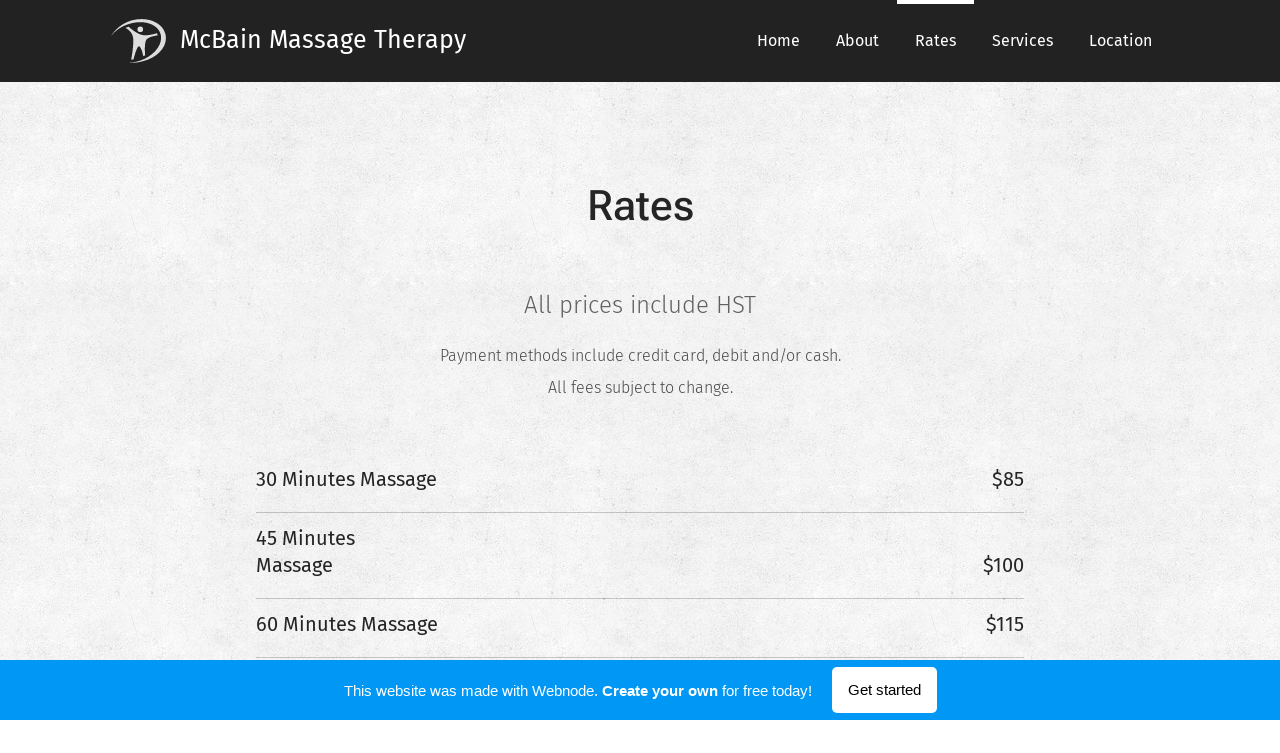

--- FILE ---
content_type: image/svg+xml
request_url: https://duyn491kcolsw.cloudfront.net/files/0w/0wf/0wf1z1.svg?ph=1fc84a08e1&border=9f9f9f&outline=cccccc&color=dddddd
body_size: 566
content:
<svg version="1.1" id="Vrstva_1" xmlns="http://www.w3.org/2000/svg" xmlns:xlink="http://www.w3.org/1999/xlink" x="0px" y="0px"
	 viewBox="-1.000 -1.000 53.300 43.000" enable-background="new 0 0 51.3 41" xml:space="preserve">
<g>
	<circle fill="#231F20" cx="27.3" cy="9.6" r="2.6"/>
	<path fill="#231F20" d="M50.8,14C48.1,3.2,34.2-2.6,19.8,1.1C10.4,3.5,3.1,10.4,0,15.9c3.4-4.6,8.9-8.7,15.7-11
		C29.3,0.2,42.9,4,46.1,13.4c3.2,9.4-5.2,20.7-18.7,25.4c-4.1,1.4-8.2,2.1-12,2c4.5,0.5,9.5-0.1,14.5-1.4
		C44.3,35.7,53.6,24.8,50.8,14z"/>
	<path fill="#231F20" d="M43.6,15.3c-0.1-0.4-0.2-0.7-0.3-1.1c-0.1-0.3-0.2-0.6-0.4-1c-1.5,0.5-10,3.1-15.2,1.3
		c-5-1.7-10.1-6.3-11.3-7.4c-0.1,0-0.1,0-0.2,0.1c-0.9,0.3-1.9,0.7-2.7,1.1c1.5,0.7,6.3,3.5,7.1,9.1c0.9,6-1.4,18.2-1.8,20.6
		c0.7-0.1,1.5-0.2,2.2-0.3c0.5-2.1,3.5-14,5.6-12.1c2.1,1.8,3.3,8.1,3.5,9.2c0.6-0.3,1.2-0.6,1.8-0.9c-0.2-2.1-1.1-12.4,1.5-15.1
		C36,16.3,42,15.5,43.6,15.3z"/>
</g>
<script  type="text/javascript">
    <![CDATA[
         var c=window.location.search.split('color=')[1]; c=parseInt(c,16); if(!isNaN(c)){c=c.toString(16);var p=document.getElementsByTagName('path');for(var i=0,l=p.length;i<l;i++){var s=p[i].style;s.fill='#'+c;} var p2=document.getElementsByTagName('polygon');for(var i=0,l=p2.length;i<l;i++){var s=p2[i].style;s.fill='#'+c;} var p3=document.getElementsByTagName('circle');for(var i=0,l=p3.length;i<l;i++){var s=p3[i].style;s.fill='#'+c;} }
        ]]>
</script>
</svg>
